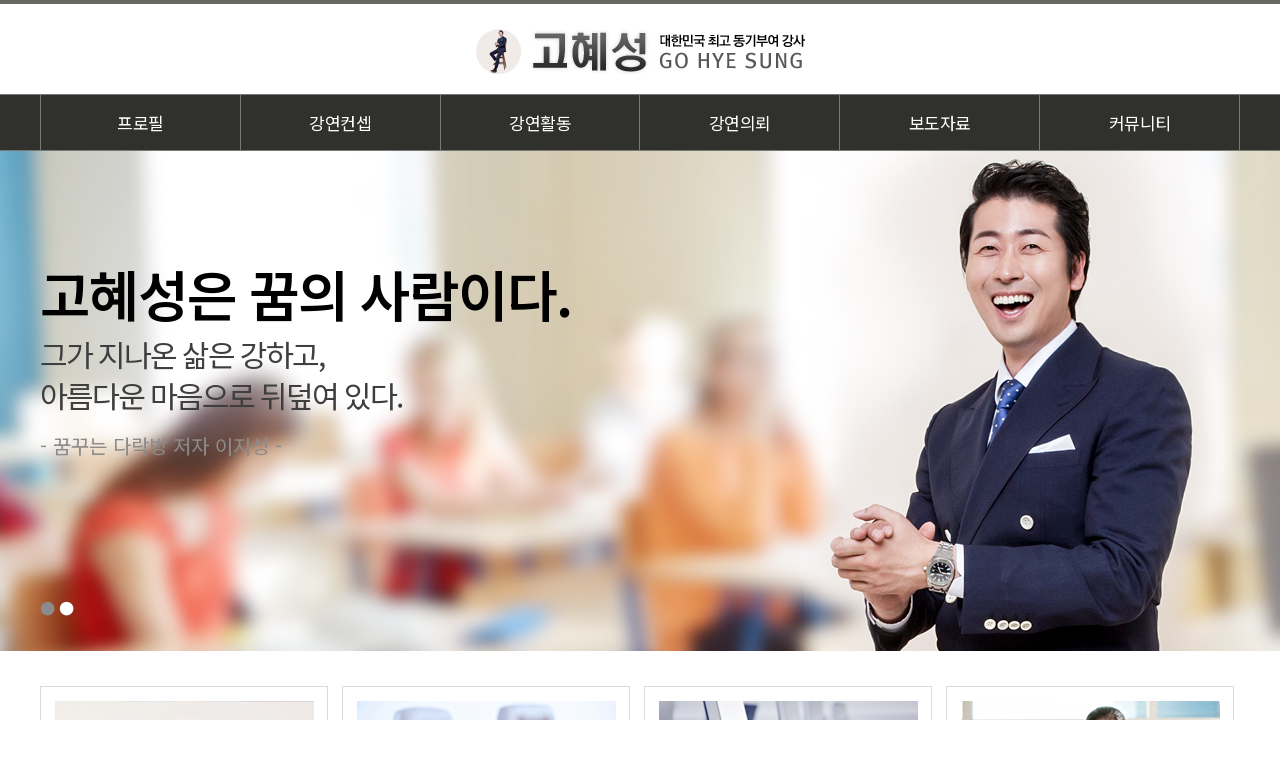

--- FILE ---
content_type: text/html; charset=utf-8
request_url: http://gohyesung.com/
body_size: 26063
content:
<!doctype html>
<html lang="ko">
<head>
<meta charset="utf-8">



<meta name="viewport" content="width=device-width, initial-scale=1, maximum-scale=1.0, user-scalable=no">
<meta http-equiv="imagetoolbar" content="no">
<meta http-equiv="X-UA-Compatible" content="IE=10,chrome=1">

<!--[if IE]>
  <meta http-equiv="X-UA-Compatible" content="IE=edge,chrome=1">
<![endif]-->
<link rel="stylesheet" href="http://gohyesung.com/theme/korea0003/include/css/common.css" type="text/css" />
<link rel="stylesheet" href="http://gohyesung.com/theme/korea0003/include/css/style.css" type="text/css" />
<link rel="stylesheet" href="http://gohyesung.com/theme/korea0003/include/css/customer.css" type="text/css" />
<script src="http://ajax.googleapis.com/ajax/libs/jquery/1.10.2/jquery.min.js"></script>
<script type="text/javascript" src="http://gohyesung.com/theme/korea0003/include/js/tinyfader.js"></script>
<title>gohyesung</title>
<link rel="stylesheet" href="http://gohyesung.com/theme/korea0003/css/default.css">
<!--[if lte IE 8]>
<script src="http://gohyesung.com/js/html5.js"></script>
<![endif]-->
<script>
// 자바스크립트에서 사용하는 전역변수 선언
var g5_url       = "http://gohyesung.com";
var g5_bbs_url   = "http://gohyesung.com/bbs";
var g5_is_member = "";
var g5_is_admin  = "";
var g5_is_mobile = "";
var g5_bo_table  = "";
var g5_sca       = "";
var g5_editor    = "";
var g5_cookie_domain = "";
</script>

<script src="http://gohyesung.com/js/jquery.menu.js"></script>
<script src="http://gohyesung.com/js/common.js"></script>
<script src="http://gohyesung.com/js/wrest.js"></script>

</head>
<body>

<!-- 상단 시작 { -->
<div id="hd">
    <h1 id="hd_h1">gohyesung</h1>

    <div id="skip_to_container"><a href="#container">본문 바로가기</a></div>

    
<!-- 팝업레이어 시작 { -->
<div id="hd_pop">
    <h2>팝업레이어 알림</h2>

<span class="sound_only">팝업레이어 알림이 없습니다.</span></div>

<script>
$(function() {
    $(".hd_pops_reject").click(function() {
        var id = $(this).attr('class').split(' ');
        var ck_name = id[1];
        var exp_time = parseInt(id[2]);
        $("#"+id[1]).css("display", "none");
        set_cookie(ck_name, 1, exp_time, g5_cookie_domain);
    });
    $('.hd_pops_close').click(function() {
        var idb = $(this).attr('class').split(' ');
        $('#'+idb[1]).css('display','none');
    });
    $("#hd").css("z-index", 1000);
});
</script>
<!-- } 팝업레이어 끝 -->
    <!--div id="hd_wrapper">
	
        <div id="tnb">
            <a href="http://gohyesung.com/bbs/login.php"><b>로그인</b></a>
                    </div>
    </div-->
	<div id="logo">
		<div id="topbanner">
			<!--div id="topbanner-bar3"><a href="/bbs/board.php?bo_table=online"><img src="http://gohyesung.com/theme/korea0003/images/quick_1.gif" alt=""></a><a href="/bbs/board.php?bo_table=notice"><img src="http://gohyesung.com/theme/korea0003/images/quick_2.gif" alt=""></a><!--a href="/bbs/content.php?co_id=company_03"><img src="http://gohyesung.com/theme/korea0003/images/quick_3.gif" alt=""></a</div-->
			<div id="topbanner-bar2"><a href="http://gohyesung.com"><img src="http://gohyesung.com/theme/korea0003/images/logo.png" alt="gohyesung"></a></div>
		</div>
    </div>
    <div class="header">
	
    <nav id="gnb">
        <ul>
                        <li>
                <a href="/bbs/content.php?co_id=profile_01" target="_self" class="gnb_1da">프로필</a>
                <div class="menu-sub"><ul>
                    <li><a href="/bbs/content.php?co_id=profile_01" target="_self" class="gnb_2da">프로필</a></li>
                </ul></div>
            </li>
                        <li>
                <a href="/bbs/content.php?co_id=concept_01" target="_self" class="gnb_1da">강연컨셉</a>
                <div class="menu-sub"><ul>
                    <li><a href="/bbs/content.php?co_id=concept_01" target="_self" class="gnb_2da">강연컨셉</a></li>
                                    <li><a href="/bbs/board.php?bo_table=concept_02" target="_self" class="gnb_2da">강연후기</a></li>
                </ul></div>
            </li>
                        <li>
                <a href="/bbs/board.php?bo_table=gallery_01" target="_self" class="gnb_1da">강연활동</a>
                <div class="menu-sub"><ul>
                    <li><a href="/bbs/board.php?bo_table=gallery_01" target="_self" class="gnb_2da">강연앨범</a></li>
                                    <li><a href="/bbs/board.php?bo_table=gallery_02" target="_self" class="gnb_2da">강연동영상</a></li>
                </ul></div>
            </li>
                        <li>
                <a href="/bbs/write.php?bo_table=online" target="_self" class="gnb_1da">강연의뢰</a>
                <div class="menu-sub"><ul>
                    <li><a href="/bbs/write.php?bo_table=online" target="_self" class="gnb_2da">강연의뢰</a></li>
                </ul></div>
            </li>
                        <li>
                <a href="/bbs/board.php?bo_table=data_01" target="_self" class="gnb_1da">보도자료</a>
                <div class="menu-sub"><ul>
                    <li><a href="/bbs/board.php?bo_table=data_01" target="_self" class="gnb_2da">보도자료</a></li>
                                    <li><a href="/bbs/board.php?bo_table=data_02" target="_self" class="gnb_2da">자료실</a></li>
                </ul></div>
            </li>
                        <li>
                <a href="/bbs/board.php?bo_table=community_01" target="_self" class="gnb_1da">커뮤니티</a>
                <div class="menu-sub"><ul>
                    <li><a href="/bbs/board.php?bo_table=community_01" target="_self" class="gnb_2da">자유게시판</a></li>
                                    <li><a href="/bbs/board.php?bo_table=community_02" target="_self" class="gnb_2da">공지사항</a></li>
                </ul></div>
            </li>
                    </ul>
    </nav>
    <script type="text/javascript">
		$("#gnb>ul>li>a").mouseover(function(){
			$("#gnb>ul>li").removeClass("on");
			$(this).parents().addClass("on");
			$("#gnb>ul>li>div").slideUp("fast");
			$("+div",this).slideDown("fast");
		});
		$("#gnb").mouseleave(function(){
			$("#gnb>ul>li").removeClass("on");
			$("#gnb>ul>li>div").slideUp("fast");
		});
	</script>
     <!-- mobile menu -->
    <nav id="gnbmobile">
    <button type="button" id="gnb_open" class="hd_opener"><img src="http://gohyesung.com/theme/korea0003/images/mobile_menu.png" alt=""/><span class="sound_only"> 열기</span></button>

        <div id="gnbm" class="hd_div">
            <ul id="gnbm_1dul">
                            <li class="gnbm_1dli">
                    <a href="/bbs/content.php?co_id=profile_01" target="_self" class="gnbm_1da">프로필</a>
                    <ul class="gnbm_2dul">
                        <li class="gnbm_2dli"><a href="/bbs/content.php?co_id=profile_01" target="_self" class="gnbm_2da"><span></span>프로필</a></li>
                    </ul>
                </li>
                            <li class="gnbm_1dli">
                    <a href="/bbs/content.php?co_id=concept_01" target="_self" class="gnbm_1da">강연컨셉</a>
                    <ul class="gnbm_2dul">
                        <li class="gnbm_2dli"><a href="/bbs/content.php?co_id=concept_01" target="_self" class="gnbm_2da"><span></span>강연컨셉</a></li>
                                            <li class="gnbm_2dli"><a href="/bbs/board.php?bo_table=concept_02" target="_self" class="gnbm_2da"><span></span>강연후기</a></li>
                    </ul>
                </li>
                            <li class="gnbm_1dli">
                    <a href="/bbs/board.php?bo_table=gallery_01" target="_self" class="gnbm_1da">강연활동</a>
                    <ul class="gnbm_2dul">
                        <li class="gnbm_2dli"><a href="/bbs/board.php?bo_table=gallery_01" target="_self" class="gnbm_2da"><span></span>강연앨범</a></li>
                                            <li class="gnbm_2dli"><a href="/bbs/board.php?bo_table=gallery_02" target="_self" class="gnbm_2da"><span></span>강연동영상</a></li>
                    </ul>
                </li>
                            <li class="gnbm_1dli">
                    <a href="/bbs/write.php?bo_table=online" target="_self" class="gnbm_1da">강연의뢰</a>
                    <ul class="gnbm_2dul">
                        <li class="gnbm_2dli"><a href="/bbs/write.php?bo_table=online" target="_self" class="gnbm_2da"><span></span>강연의뢰</a></li>
                    </ul>
                </li>
                            <li class="gnbm_1dli">
                    <a href="/bbs/board.php?bo_table=data_01" target="_self" class="gnbm_1da">보도자료</a>
                    <ul class="gnbm_2dul">
                        <li class="gnbm_2dli"><a href="/bbs/board.php?bo_table=data_01" target="_self" class="gnbm_2da"><span></span>보도자료</a></li>
                                            <li class="gnbm_2dli"><a href="/bbs/board.php?bo_table=data_02" target="_self" class="gnbm_2da"><span></span>자료실</a></li>
                    </ul>
                </li>
                            <li class="gnbm_1dli">
                    <a href="/bbs/board.php?bo_table=community_01" target="_self" class="gnbm_1da">커뮤니티</a>
                    <ul class="gnbm_2dul">
                        <li class="gnbm_2dli"><a href="/bbs/board.php?bo_table=community_01" target="_self" class="gnbm_2da"><span></span>자유게시판</a></li>
                                            <li class="gnbm_2dli"><a href="/bbs/board.php?bo_table=community_02" target="_self" class="gnbm_2da"><span></span>공지사항</a></li>
                    </ul>
                </li>
                        </ul>
            <!--button type="button" id="gnb_close" class="hd_closer"><span class="sound_only">메뉴 </span>닫기</button-->
        </div>
        </nav>
    	<script>
        $(function () {
            $(".hd_opener").on("click", function() {
                var $this = $(this);
                var $hd_layer = $this.next(".hd_div");

                if($hd_layer.is(":visible")) {
                    $hd_layer.hide();
                    $this.find("span").text("열기");
                } else {
                    var $hd_layer2 = $(".hd_div:visible");
                    $hd_layer2.prev(".hd_opener").find("span").text("열기");
                    $hd_layer2.hide();

                    $hd_layer.show();
                    $this.find("span").text("닫기");
                }
            });

            $(".hd_closer").on("click", function() {
                var idx = $(".hd_closer").index($(this));
                $(".hd_div:visible").hide();
                $(".hd_opener:eq("+idx+")").find("span").text("열기");
            });
        });
        </script>
    <!-- mobile menu -->
    </div>
</div>
<!-- } 상단 끝 -->



<!-- 콘텐츠 시작 { -->
<div id="wrapper">
    
    		
<div id="mainVisual_wrap">
<!-- visual_wrap -->
<div class="main_visual">
    
    		<div id="slideshow">
				<ul id="slides">
					<li class="main1">
						<div class="mvCon_inner">
                    	<h5>고혜성 그는 무지개원리의<br/>슈퍼모델이다.<br><span>나는 이미 고혜성씨의 팬이다.</span></h5>
						<p>- 무지개원리 저자 차동엽 -</p>
						</div>
                    </li>
					<li class="main2">
                    	<div class="mvCon_inner">
                    	<h5>고혜성은 꿈의 사람이다.<br/><br/><span>그가 지나온 삶은 강하고,<br/>아름다운 마음으로 뒤덮여 있다.</span></h5>
						<p>- 꿈꾸는 다락방 저자 이지성 -</p>
						</div>
                    </li>
				</ul>
			</div>
      
       
        	<ul id="pagination" class="pagination">
				<li onClick="slideshow.pos(0)"></li>
				<li onClick="slideshow.pos(1)"></li>
			</ul>
</div>
<script type="text/javascript">
var slideshow=new TINY.fader.fade('slideshow',{
	id:'slides',
	auto:4,
	resume:true,
	navid:'pagination',
	activeclass:'current',
	visible:true,
	position:0
});
</script>
</div>
<!-- //visual_wrap -->
</div>



<div id="mainContent">	
	<div class="inner">
		<div class="h286">
			<a href="/bbs/content.php?co_id=profile_01">
			<img src="http://gohyesung.com/theme/korea0003/images/main_01.png"  alt=""/> 
			<h4>프로필</h4>
			<p>자기계발 전문 작가 및 대한민국 최고<br/>동기부여 강사 고혜성입니다.</p>
			</a>
		</div>
		<div class="h286">
			<a href="/bbs/board.php?bo_table=gallery_01">
			<img src="http://gohyesung.com/theme/korea0003/images/main_02.png"  alt=""/> 
			<h4>강연활동</h4>
			<p>대한민국에 안되는게 어딨니? 다되지!</br>위기는 위대한 기회다!</p>
			</a>
		</div>
		<div class="h286">
			<a href="/bbs/write.php?bo_table=online">
			<img src="http://gohyesung.com/theme/korea0003/images/main_03.png"  alt=""/> 
			<h4>강연의뢰</h4>
			<p>자신감을 갖고 싶으신가요?<br/>강사 고혜성과 함께 하십시요.</p>
			</a>
		</div>
		<div class="h286">
			<img src="http://gohyesung.com/theme/korea0003/images/main_04.png"  alt=""/> 
			<h4>강연문의</h4>
			<p><span style="color:#00aaff;font-size:25px;font-weight:600;">010-8326-9888</span><br/>
			<span>heasunggo@naver.com</span>
			</p>
		</div>
	</div>
	
	<div class="inner">
		<div class="box">			 
			<h4>강연사진</h4>			
			<div class="gallery"><link rel="stylesheet" href="http://gohyesung.com/theme/korea0003/skin/latest/x-gallery/style.css">
<style>
			.x-gallery .photo img {
				border-radius: 0px;
			}
			.x-gallery .text {
				border-bottom-left-radius: 0px;
				border-bottom-right-radius: 0px;
			}
</style>
<div class='x-gallery-outer'>
<ul class="x-gallery">
	
	<li>
		<div class='photo'><a href="http://www.gohyesung.com/bbs/board.php?bo_table=gallery_01&amp;wr_id=13"><img class="img_left" src="http://gohyesung.com/data/editor/1702/thumb-65fee59858c30f5c2cd013cef879d871_1488266654_81_257x148.jpg"></a></div>
		<!--<div class='text'>
			<div class='title'><a href="http://www.gohyesung.com/bbs/board.php?bo_table=gallery_01&amp;wr_id=13">강연</a></div>
			<div class='desc'><a href="http://www.gohyesung.com/bbs/board.php?bo_table=gallery_01&amp;wr_id=13">&#038;nbsp;</a></div>
		</div>-->
	</li>
	
	<li>
		<div class='photo'><a href="http://www.gohyesung.com/bbs/board.php?bo_table=gallery_01&amp;wr_id=12"><img class="img_left" src="http://gohyesung.com/data/editor/1702/thumb-65fee59858c30f5c2cd013cef879d871_1488266605_38_257x148.jpg"></a></div>
		<!--<div class='text'>
			<div class='title'><a href="http://www.gohyesung.com/bbs/board.php?bo_table=gallery_01&amp;wr_id=12">강연</a></div>
			<div class='desc'><a href="http://www.gohyesung.com/bbs/board.php?bo_table=gallery_01&amp;wr_id=12">&#038;nbsp;</a></div>
		</div>-->
	</li>
</ul>
</div></div>
			
		</div>
		
		<div class="box">
			<h4>강연동영상</h4>
			<div class="mov">
				<div class="youtubeWrap">
					<iframe src="https://www.youtube.com/embed/LIs_onYwX-I" frameborder="0" allowfullscreen></iframe>
				</div>
			</div>
			<div class="mov">
				<div class="youtubeWrap">
					<iframe src="https://www.youtube.com/embed/gjv2DwP4ABU" frameborder="0" allowfullscreen></iframe>
				</div>
			</div>
		</div>	
	</div>
	
	<div class="banner">
		﻿
<script type="text/javascript">
var sliderwidth="100%"  //스크롤 가로 사이즈
var sliderheight="80px"  //스크롤 세로 사이즈
var slidespeed="1"  
slidebgcolor="transparent"  // 배경색을 주시려면 #99cc00 등과 같이 바꾸시면 됩니다 !

var leftarrowimage = "http://gohyesung.com/theme/korea0003/skin/latest/banner_move/img/left.png";
var rightarrowimage = "http://gohyesung.com/theme/korea0003/skin/latest/banner_move/img/right.png";

var leftrightslide=new Array()
var finalslide=''

    leftrightslide[0] = "&nbsp;&nbsp;<A HREF='' target='_blank'><img src='http://gohyesung.com/data/editor/1702/thumb-65fee59858c30f5c2cd013cef879d871_1488267419_82_200x80.png' border=0 width='200' height='80' ></A>&nbsp;&nbsp;";
    leftrightslide[1] = "&nbsp;&nbsp;<A HREF='' target='_blank'><img src='http://gohyesung.com/data/editor/1702/thumb-65fee59858c30f5c2cd013cef879d871_1488267396_82_200x80.png' border=0 width='200' height='80' ></A>&nbsp;&nbsp;";
    leftrightslide[2] = "&nbsp;&nbsp;<A HREF='' target='_blank'><img src='http://gohyesung.com/data/editor/1702/thumb-65fee59858c30f5c2cd013cef879d871_1488267378_72_200x80.png' border=0 width='200' height='80' ></A>&nbsp;&nbsp;";
    leftrightslide[3] = "&nbsp;&nbsp;<A HREF='' target='_blank'><img src='http://gohyesung.com/data/editor/1702/thumb-65fee59858c30f5c2cd013cef879d871_1488267346_63_200x80.png' border=0 width='200' height='80' ></A>&nbsp;&nbsp;";
    leftrightslide[4] = "&nbsp;&nbsp;<A HREF='' target='_blank'><img src='http://gohyesung.com/data/editor/1702/thumb-65fee59858c30f5c2cd013cef879d871_1488267328_91_200x80.png' border=0 width='200' height='80' ></A>&nbsp;&nbsp;";
    leftrightslide[5] = "&nbsp;&nbsp;<A HREF='' target='_blank'><img src='http://gohyesung.com/data/editor/1702/thumb-65fee59858c30f5c2cd013cef879d871_1488267309_26_200x80.png' border=0 width='200' height='80' ></A>&nbsp;&nbsp;";
    leftrightslide[6] = "&nbsp;&nbsp;<A HREF='' target='_blank'><img src='http://gohyesung.com/data/editor/1702/thumb-65fee59858c30f5c2cd013cef879d871_1488267290_16_200x80.png' border=0 width='200' height='80' ></A>&nbsp;&nbsp;";
    leftrightslide[7] = "&nbsp;&nbsp;<A HREF='' target='_blank'><img src='http://gohyesung.com/data/editor/1702/thumb-65fee59858c30f5c2cd013cef879d871_1488267271_78_200x80.png' border=0 width='200' height='80' ></A>&nbsp;&nbsp;";
    leftrightslide[8] = "&nbsp;&nbsp;<A HREF='' target='_blank'><img src='http://gohyesung.com/data/editor/1702/thumb-65fee59858c30f5c2cd013cef879d871_1488267254_31_200x80.png' border=0 width='200' height='80' ></A>&nbsp;&nbsp;";
    leftrightslide[9] = "&nbsp;&nbsp;<A HREF='' target='_blank'><img src='http://gohyesung.com/data/editor/1702/thumb-65fee59858c30f5c2cd013cef879d871_1488267235_49_200x80.png' border=0 width='200' height='80' ></A>&nbsp;&nbsp;";
    leftrightslide[10] = "&nbsp;&nbsp;<A HREF='' target='_blank'><img src='http://gohyesung.com/data/editor/1702/thumb-65fee59858c30f5c2cd013cef879d871_1488267218_27_200x80.png' border=0 width='200' height='80' ></A>&nbsp;&nbsp;";
    leftrightslide[11] = "&nbsp;&nbsp;<A HREF='' target='_blank'><img src='http://gohyesung.com/data/editor/1702/thumb-65fee59858c30f5c2cd013cef879d871_1488267200_67_200x80.png' border=0 width='200' height='80' ></A>&nbsp;&nbsp;";


var imagegap=""
var slideshowgap=0

var copyspeed=slidespeed
    leftrightslide='<nobr>'+leftrightslide.join(imagegap)+'</nobr>'
var iedom=document.all||document.getElementById
    if (iedom)
        document.write('<span id="temp" style="visibility:hidden;position:absolute;top:-100px;left:-9000px">'+leftrightslide+'</span>')

var actualwidth=''
var cross_slide, ns_slide
var righttime,lefttime

function fillup(){
    if (iedom){
        cross_slide=document.getElementById? document.getElementById("test2") : document.all.test2
        cross_slide2=document.getElementById? document.getElementById("test3") : document.all.test3
        cross_slide.innerHTML=cross_slide2.innerHTML=leftrightslide
        actualwidth=document.all? cross_slide.offsetWidth : document.getElementById("temp").offsetWidth
        cross_slide2.style.left=actualwidth+slideshowgap+"px"
    }
    else if (document.layers){
        ns_slide=document.ns_slidemenu.document.ns_slidemenuorange
        ns_slide2=document.ns_slidemenu.document.ns_slidemenu3
        ns_slide.document.write(leftrightslide)
        ns_slide.document.close()
        actualwidth=ns_slide.document.width
        ns_slide2.left=actualwidth+slideshowgap
        ns_slide2.document.write(leftrightslide)
        ns_slide2.document.close()
    }
    lefttime=setInterval("slideleft()",30)
}
window.onload=fillup

function slideleft(){
    if (iedom){
    if (parseInt(cross_slide.style.left)>(actualwidth*(-1)+8))
        cross_slide.style.left=parseInt(cross_slide.style.left)-copyspeed+"px"
    else
        cross_slide.style.left=parseInt(cross_slide2.style.left)+actualwidth+slideshowgap+"px"
    if (parseInt(cross_slide2.style.left)>(actualwidth*(-1)+8))
        cross_slide2.style.left=parseInt(cross_slide2.style.left)-copyspeed+"px"
    else
        cross_slide2.style.left=parseInt(cross_slide.style.left)+actualwidth+slideshowgap+"px"
    }
    else if (document.layers){
    if (ns_slide.left>(actualwidth*(-1)+8))
        ns_slide.left-=copyspeed
    else
        ns_slide.left=ns_slide2.left+actualwidth+slideshowgap
    if (ns_slide2.left>(actualwidth*(-1)+8))
        ns_slide2.left-=copyspeed
    else
        ns_slide2.left=ns_slide.left+actualwidth+slideshowgap
    }
}

function slideright(){
    if (iedom){
    if (parseInt(cross_slide.style.left)<(actualwidth+8))
        cross_slide.style.left=parseInt(cross_slide.style.left)+copyspeed+"px"
    else
        cross_slide.style.left=parseInt(cross_slide2.style.left)+actualwidth*(-1)+slideshowgap+"px"
    if (parseInt(cross_slide2.style.left)<(actualwidth+8))
        cross_slide2.style.left=parseInt(cross_slide2.style.left)+copyspeed+"px"
    else
        cross_slide2.style.left=parseInt(cross_slide.style.left)+actualwidth*(-1)+slideshowgap+"px"
    }
    else if (document.layers){
    if (ns_slide.left>(actualwidth*(-1)+8))
        ns_slide.left-=copyspeed
    else
        ns_slide.left=ns_slide2.left+actualwidth+slideshowgap
    if (ns_slide2.left>(actualwidth*(-1)+8))
        ns_slide2.left-=copyspeed
    else
        ns_slide2.left=ns_slide.left+actualwidth+slideshowgap
    }
}

function right(){
    if(lefttime){
        clearInterval(lefttime)
        clearInterval(righttime)
        righttime=setInterval("slideright()",30)  
    }
}

function left(){
    if(righttime){
        clearInterval(lefttime)
        clearInterval(righttime)
        lefttime=setInterval("slideleft()",30)  
    }
}
    document.write('<table width='+sliderwidth+' border="0" cellspacing="0" cellpadding="0">');
    document.write('<tr><td align=left valign=middle width=35><img src='+leftarrowimage+' onMouseover="left(); copyspeed=2" onMouseout="copyspeed=1" style="cursor:hand"></td>')


    if (iedom||document.layers){
        with (document){
            document.write('<td>')
    if (iedom){
        write('<div style="position:relative;width:'+sliderwidth+';height:'+sliderheight+';overflow:hidden">')
        write('<div style="position:absolute;width:'+sliderwidth+';height:'+sliderheight+';background-color:'+slidebgcolor+'" onMouseover="copyspeed=0" onMouseout="copyspeed=1">')
        write('<div id="test2" style="position:absolute;left:0px;top:0px"></div>')
        write('<div id="test3" style="position:absolute;left:-1000px;top:0px"></div>')
        write('</div></div>')
    }
    else if (document.layers){
        write('<ilayer width='+sliderwidth+' height='+sliderheight+' name="ns_slidemenu" bgColor='+slidebgcolor+'>')
        write('<layer name="ns_slidemenuorange" left=0 top=0 onMouseover="copyspeed=0" onMouseout="copyspeed=slidespeed"></layer>')
        write('<layer name="ns_slidemenu3" left=0 top=0 onMouseover="copyspeed=0" onMouseout="copyspeed=slidespeed"></layer>')
        write('</ilayer>')
    }
    document.write('</td>')
    }
}

document.write('<td width="35" align=right valign=middle><img src='+rightarrowimage+' onMouseover="right();copyspeed=2" onMouseout="copyspeed=1" style="cursor:hand"></td></tr></table>')

</script>	</div>
	
  
</div>


		</div>

<!-- } 콘텐츠 끝 -->



<!-- 하단 시작 { -->
<div id="ft_menu">
	<div class="inner">
   		<a href="/bbs/content.php?co_id=profile_01">프로필</a>
		<a href="/bbs/board.php?bo_table=gallery_01">강연활동</a> 	
		<a href="/bbs/write.php?bo_table=online">강연의뢰</a>
        <a href="http://gohyesung.com/bbs/login.php"><b>로그인</b></a>
                </div>
</div>
<div id="ft">
	<div class="inner">
    	<h1><img src="http://gohyesung.com/theme/korea0003/images/footer_logo.png"  alt=""/></h1>
    	<p>주)자신감코리아 대표이사 : 고혜성 ㅣ 사업자번호 : 219-02-58890 ㅣ 통신판매신고 : 제2011-서울 구로-1082호 ㅣ 주소 : 서울시 서초구 양재동 332-2번지 유정빌딩 4층<br/>
			대표번호 : 070-7641-8898 ㅣ 핸드폰번호 : 010-8326-9888 ㅣ 이메일 : heasunggo@naver.com ㅣ 개인정보보호관리자 : 고혜성(heasunggo@naver.com)<br/>
			Copyright © (주)자신감코리아. All rights reserved. 
		</p>
  </div>
</div>

<div id="footer_mobile"> 
<ul>
	<li><a href="tel:010-8326-9888"><img src="http://gohyesung.com/theme/korea0003/images/mobile_footer_btn01.png" alt=""/></a></li>
	<li><a href="sms:010-8326-9888?body=고혜성님 강의의뢰드립니다. 전화주세요"><img src="http://gohyesung.com/theme/korea0003/images/mobile_footer_btn02.png" alt=""/></a></li>
	<li><a href="/bbs/board.php?bo_table=online_qa"><img src="http://gohyesung.com/theme/korea0003/images/mobile_footer_btn03.png" alt=""/></a></li>
	<!--li><a href="/bbs/content.php?co_id=company_04"><img src="http://gohyesung.com/theme/korea0003/images/mobile_footer_btn04.png" alt=""/></a></li-->
</ul>
</div>


<!-- } 하단 끝 -->

<script>
$(function() {
    // 폰트 리사이즈 쿠키있으면 실행
    font_resize("container", get_cookie("ck_font_resize_rmv_class"), get_cookie("ck_font_resize_add_class"));
});
</script>



<!-- ie6,7에서 사이드뷰가 게시판 목록에서 아래 사이드뷰에 가려지는 현상 수정 -->
<!--[if lte IE 7]>
<script>
$(function() {
    var $sv_use = $(".sv_use");
    var count = $sv_use.length;

    $sv_use.each(function() {
        $(this).css("z-index", count);
        $(this).css("position", "relative");
        count = count - 1;
    });
});
</script>
<![endif]-->

</body>
</html>


--- FILE ---
content_type: text/css
request_url: http://gohyesung.com/theme/korea0003/include/css/common.css
body_size: 7105
content:
@charset "utf-8";


@import url(http://fonts.googleapis.com/earlyaccess/notosanskr.css);
@import url(http://fonts.googleapis.com/earlyaccess/nanumgothic.css);
@import url(http://fonts.googleapis.com/css?family=Roboto:400,700);
html {
	-webkit-text-size-adjust: 100%;
	-ms-text-size-adjust: 100%
}
body {
	margin: 0
}
article, footer, header, hgroup, main, menu, nav, section, summary {
	display: block
}
audio, video {
	display: inline-block;
	vertical-align: baseline
}
b, strong {
	font-weight: 700
}
img {
	border: 0
}
hr {
	height: 0;
	-webkit-box-sizing: content-box;
	-moz-box-sizing: content-box;
	box-sizing: content-box
}
button, input, optgroup, select, textarea {
	margin: 0;
	font: inherit;
	color: inherit
}
button {
	overflow: visible
}
button, select {
	text-transform: none
}
button, html input[type=button], input[type=reset], input[type=submit] {
	-webkit-appearance: button;
	cursor: pointer
}
button[disabled], html input[disabled] {
	cursor: default
}
button::-moz-focus-inner, input::-moz-focus-inner {
padding:0;
border:0
}
input {
	line-height: normal
}
input[type=checkbox], input[type=radio] {
	-webkit-box-sizing: border-box;
	-moz-box-sizing: border-box;
	box-sizing: border-box;
	padding: 0
}
input[type=number]::-webkit-inner-spin-button, input[type=number]::-webkit-outer-spin-button {
height:auto
}
textarea {
	overflow: auto
}
table {
	border-spacing: 0;
	border-collapse: collapse
}
td, th {
	padding: 0
}
* {
	-webkit-box-sizing: border-box;
	-moz-box-sizing: border-box;
	box-sizing: border-box
}
:after, :before {
	-webkit-box-sizing: border-box;
	-moz-box-sizing: border-box;
	box-sizing: border-box
}
.container {
	padding-right: 15px;
	padding-left: 15px;
	margin-right: auto;
	margin-left: auto
}
@media (min-width:479px) {
.container {
	width: 1200px
}
}
.pull_left {
	float: left;
}
.pull_right {
	float: right;
}


/*==================    Style Class    ======================*/
html {
	height: 100%;
	overflow-y:scroll;
}
html, body {
	width: 100%;
}
body {
	font-family: 'Noto Sans KR','Nanum Gothic', '나눔고딕', dotum, '돋움', sans-serif;
	margin: 0;
	font-size: 16px;		line-height: 25px;
	color: #666;
	letter-spacing:-0.5px;
}
html, body, div, h1, h2, h3, h4, h5, h6, p, dl, dt, dd, ul, ol, li, tr, form, fieldset, button, input, select, hr, textarea {
	margin: 0;
	padding: 0
}
ul, ol, li {
	list-style: none
}
h1, h2, h3 {
	font-family:'Noto Sans KR', 'Nanum Gothic', Sans-Serif;
}
h1, h2, h3, h4, h5, h6 {
	color: #333333;
}
legend, caption {
	visibility: hidden;
	overflow: hidden;
	width: 0;
	height: 0;
	font-size: 0;
	line-height: 0
}
textarea, button, img, fieldset, input, select {
	vertical-align: middle
}
input, select, textarea {
	font-size: 12px;
	border: 1px solid #e8e8e8;
	outline: none;
}
table {
	border-spacing: 0;
	border-collapse: collapse;
}
img, a img, iframe {
	border: none;
}
label {
	cursor: pointer
}
a {
	color: #666666;
	text-decoration: none
}
a:hover, a:focus {
	color: #999999;
	text-decoration: none;
}
a:active {
	color: #666666;
	text-decoration: none
}

/*==================    Common Class    ======================*/
.text_center {
	text-align: center;
}
.text_right {
	text-align: right;
}
.text_left {
	text-align: left;
}
.text_bold {
	font-weight: bold;
}
.border_none {
	border-bottom: none !important;
}
.img_fullwidth {
	width: 100%
}

.fl_L {float:left;}
.fl_R {float:right;}



/* ========== margin / width =============== */

.nomargin{margin:0}
.nopadding{padding:0}

.l22 {line-height:22px;}

.wd10{width:10%}
.wd20{width:20%}
.wd30{width:32%}
.wd40{width:40%}
.wd50{width:50%}
.wd60{width:60%}
.wd70{width:70%}
.wd80{width:80%}
.wd90{width:90%}
.wd100{width:100%}

.ma0{margin:0}
.ma5{margin:5px}
.ma10{margin:10px}
.ma15{margin:15px}
.ma20{margin:20px}
.ma25{margin:25px}
.ma30{margin:30px}
.ma35{margin:35px}
.ma40{margin:40px}
.ma45{margin:45px}
.ma50{margin:50px}
.ma55{margin:55px}
.ma60{margin:60px}
.ma70{margin:70px}
.ma80{margin:80px}
.ma90{margin:90px}
.ma100{margin:100px}

.mt0{margin-top:0}
.mt5{margin-top:5px}
.mt10{margin-top:10px}
.mt15{margin-top:15px}
.mt20{margin-top:20px}
.mt25{margin-top:25px}
.mt30{margin-top:30px}
.mt35{margin-top:35px}
.mt40{margin-top:40px}
.mt45{margin-top:45px}
.mt50{margin-top:50px}
.mt55{margin-top:55px}
.mt60{margin-top:60px}
.mt70{margin-top:70px}
.mt80{margin-top:80px}
.mt90{margin-top:90px}
.mt100{margin-top:100px}

.mr0{margin-right:0}
.mr5{margin-right:5px}
.mr10{margin-right:10px}
.mr15{margin-right:15px}
.mr20{margin-right:20px}
.mr25{margin-right:25px}
.mr30{margin-right:30px}
.mr35{margin-right:35px}
.mr40{margin-right:40px}
.mr45{margin-right:45px}
.mr50{margin-right:50px}

.mb0{margin-bottom:0}
.mb5{margin-bottom:5px}
.mb10{margin-bottom:10px}
.mb15{margin-bottom:15px}
.mb20{margin-bottom:20px}
.mb25{margin-bottom:25px}
.mb30{margin-bottom:30px}
.mb35{margin-bottom:35px}
.mb40{margin-bottom:40px}
.mb45{margin-bottom:45px}
.mb50{margin-bottom:50px}

.ml0{margin-left:0}
.ml5{margin-left:5px}
.ml10{margin-left:10px}
.ml15{margin-left:15px}
.ml20{margin-left:20px}
.ml25{margin-left:25px}
.ml30{margin-left:30px}
.ml35{margin-left:35px}
.ml40{margin-left:40px}
.ml45{margin-left:45px}
.ml50{margin-left:50px}

.pa0{padding:0}
.pa10{padding:10px}
.pa15{padding:15px}
.pa20{padding:20px}
.pa25{padding:25px}
.pa30{padding:30px}
.pa35{padding:35px}
.pa40{padding:40px}
.pa45{padding:45px}
.pa50{padding:50px}
.pa55{padding:55px}
.pa60{padding:60px}
.pa70{padding:70px}
.pa80{padding:80px}
.pa90{padding:90px}
.pa100{padding:100px}

.pt0{padding-top:0}
.pt5{padding-top:5px}
.pt10{padding-top:10px}
.pt15{padding-top:15px}
.pt20{padding-top:20px}
.pt25{padding-top:25px}
.pt30{padding-top:30px}
.pt35{padding-top:35px}
.pt40{padding-top:40px}
.pt45{padding-top:45px}
.pt50{padding-top:50px}

.pr0{padding-right:0}
.pr5{padding-right:5px}
.pr10{padding-right:10px}
.pr15{padding-right:15px}
.pr20{padding-right:20px}
.pr25{padding-right:25px}
.pr30{padding-right:30px}
.pr35{padding-right:35px}
.pr40{padding-right:40px}
.pr45{padding-right:45px}
.pr50{padding-right:50px}

.pb0{padding-bottom:0}
.pb5{padding-bottom:5px}
.pb10{padding-bottom:10px}
.pb15{padding-bottom:15px}
.pb20{padding-bottom:20px}
.pb25{padding-bottom:25px}
.pb30{padding-bottom:30px}
.pb35{padding-bottom:35px}
.pb40{padding-bottom:40px}
.pb45{padding-bottom:45px}
.pb50{padding-bottom:50px}

.pl0{padding-left:0}
.pl5{padding-left:5px}
.pl10{padding-left:10px}
.pl15{padding-left:15px}
.pl20{padding-left:20px}
.pl25{padding-left:25px}
.pl30{padding-left:30px}
.pl35{padding-left:35px}
.pl40{padding-left:40px}
.pl45{padding-left:45px}
.pl50{padding-left:50px}

.h10{height:10px;}
.h15{height:15px;}
.h20{height:20px;}
.h25{height:25px;}
.h30{height:30px;}
.h35{height:35px;}
.h40{height:40px;}
.h45{height:45px;}
.h50{height:50px;}
.h55{height:55px;}


@media (max-width: 992px) {

}
@media (min-width: 480px) and (max-width: 767px) {
.fl_L {float:none;width:100%;}
.fl_R {float:none;width:100%;}
.wd30 {float:none;width:100%;}
}
@media (max-width: 479px) {
.fl_L {float:none;width:100%;}
.fl_R {float:none;width:100%;}
.wd30 {float:none;width:100%;}
}

--- FILE ---
content_type: text/css
request_url: http://gohyesung.com/theme/korea0003/include/css/style.css
body_size: 20187
content:
#logo {clear:both;width:1200px;margin:0 auto 20px;padding: 0;position: relative;z-index: 1010;}
#logo:before{display: inline-block; content:' '; vertical-align:bottom;}

/*동영상게이아웃*/
.youtubeWrap {
  position: relative;
  width: 100%;
  padding-bottom: 56.25%;
}
.youtubeWrap iframe {
  position: absolute;  
  top: 0; 
  left: 0;
  width: 100%;
  height: 100%;
}

/* 팝업레이어 */
#hd_pop {z-index:1000;position:relative;margin:0 auto;width:1200px;height:0}
#hd_pop h2 {position:absolute;font-size:0;line-height:0;overflow:hidden}
.hd_pops {position:absolute;border:1px solid #e9e9e9;background:#fff}
.hd_pops_con {}
.hd_pops_footer {padding:10px 0;background:#000;color:#fff;text-align:right}
.hd_pops_footer button {margin-right:5px;padding:5px 10px;border:0;background:#393939;color:#fff}

/* 상단 레이아웃 */
#hd {z-index: 10 !important;position:relative;background:#fff;border-top:4px solid #696863;}
.hd_zindex {z-index:10 !important}
#hd_h1 {position:absolute;font-size:0;line-height:0;overflow:hidden}
#hd_wrapper {position:relative;margin:0 auto; width:100%;height:30px;zoom:1;background:#b6b6b6;}
#hd_wrapper:after {display: block; visibility:hidden; clear:both; content:"";}
.header {clear:both;width:100%;margin:0 auto;position:relative;}

/* 상단 회원가입 등 링크 */
#tnb {margin:0;list-style:none;zoom:1;width:1200px;margin:0 auto;text-align:right;}
#tnb:after {display:block;visibility:hidden;clear:both;content:""}
#tnb a {display:inline-block;padding: 0 20px;color: #888;font-size: 11px;line-height:30px;background:#9e9e9e;border-left:1px solid #b6b6b6;color:#fff;}
#tnb a:focus, #tnb a:hover, #tnb a:active {text-decoration:none}/
* 상단 로고옆 배너들 */
#topbanner {width:100%;margin:0 auto;text-align: center;}
#topbanner-bar1 {float:left;}
#topbanner-bar3 {position:absolute;right:0;top:20px;}
#topbanner-bar2 {margin: 0 auto;text-align:center;}

/* 중간 레이아웃 */
#wrapper {clear:both;z-index:5;margin: 0 auto 0;width:100%;  zoom:1;}
#wrapper:after {display:block;visibility:hidden;clear:both;content:""}
.inner {clear:both;width:1200px;margin:0 auto;position:relative;}

/* 하단 레이아웃 */
#ft_menu {clear:both;background:#354150;width:100%;border-top:1px solid #404f61;border-bottom:1px solid #404f61;}
#ft_menu a {display:inline-block;padding:8px 30px;border-right:1px solid #404f61;font-size:12px;color:#939daa;}
#ft_menu a:first-child {border-left:1px solid #404f61;}
#ft {clear:both;background:#404f61;padding:30px 0 50px;font-size:12px;color:#939daa;}
#ft:after {display:block;visibility:hidden;clear:both;content:""}
#ft h1 {float:left;margin:2px 30px 0 0;}
#ft p {float:left;line-height:18px}

/* main menu */
#gnbmobile {display:none;}
#gnb {position:relative; text-align:center;border-top:1px solid #787878;border-bottom:1px solid #787878;background-color:#30312d;}
#gnb ul {overflow:hidden; width:1200px; margin:0 auto; padding:0;border-left:1px solid #787878;}
#gnb ul li {float:left; width:16.66666%; margin:0; padding:0; text-align:center; list-style:none;border-right:1px solid #787878;}
#gnb ul li a {display:block; padding:15px; color:#fff;font-size:17px;}
#gnb ul li.on a,
#gnb ul li a:hover {background-color:#063086; color:#fff;}
#gnb ul li div {display:none; position:absolute; left:0; top:46px; width:100%; padding:10px 0; border-top:1px solid #cdcdcd;border-bottom:1px solid #cdcdcd; background-color:#f8f8f8;}
#gnb ul li div ul {width:1200px;margin:0 auto; padding:0;border:none;}
#gnb ul li div ul li {float:left; width:auto;border:none;}
#gnb ul li div ul li a {font-size:95%; padding:3px 10px; color:#999;}
#gnb ul li.on div ul li a {background:none; color:#999;}
#gnb ul li div ul li a:hover {background:none; color:#333;}

#gnb ul li:nth-child(1) div ul {padding-left:70px;}
#gnb ul li:nth-child(2) div ul {padding-left:230px;}
#gnb ul li:nth-child(3) div ul {padding-left:420px;}
#gnb ul li:nth-child(4) div ul {padding-left:665px;}
#gnb ul li:nth-child(5) div ul {padding-left:840px;}
#gnb ul li:nth-child(6) div ul {padding-left:1030px;}
#footer_mobile {display:none;}


/*mobile menu */
#gnb_open {position:absolute;top:-60px;right:20px;padding:0 10px;height:3em;border:1px solid #dddddd;background:#fff;color:#000;font-size:1em;letter-spacing:-0.1em;border-radius:5px;z-index:99999999999999999999}
#gnbm {display:none;background:#fff;padding:20px 0 0 0;}
#gnbm a {display:block;color:#efefef}
.gnbm_1da {padding:10px;border-top:1px solid #191919}
.gnbm_2dul {background:#383838}
.gnbm_1dli {background:#282828;}
.gnbm_2da {padding:10px;border-top:1px solid #282828}
.gnbm_2da span:before {display:inline-block;margin:0 10px 0 0;color:#666;content:'▶'}
#gnbm_close {display:block;margin:0;padding:10px 0;width:100%;border:0;background:#000;color:#fff}	
#gnbm button {border:none;}#mobile_index{display:none;}#mobile_index {clear:both;text-align:center;}#mobile_index img {width:100%;}

/* index */
#mainVisual_wrap {clear:both;width:100%; position:relative; height:500px; margin:0 auto;}
.main_visual {clear:both;position:relative;top:0px;width:100%;margin:0 auto;padding:0;height:500px;z-index:1;}
#slideshow {clear:both; width:100%; height:500px;position:absolute;top:0px;z-index:1;left:0;}
#slides {position:relative; width:100%; height:100%;margin:auto;}
#slides li {width:100%; height:500px;}

.sliderbutton {position:absolute;left:0;top:200px;z-index:9999999999;cursor:pointer;}
.sliderbutton1 {position:absolute;right:0;top:200px;z-index:9999999999999999999;cursor:pointer;}

#slides li.main1 {background:url('../../images/01_bg.jpg') no-repeat top center; background-size:cover}
#slides li.main2 {background:url('../../images/02_bg.jpg') no-repeat top center; background-size:cover}

#slides .mvCon_inner {position:relative;width:1200px;margin:0 auto;padding:130px 0 0;}

#slides .mvCon_inner  h5 {font-size:55px;color:#000;font-weight:600;margin:0;letter-spacing:-2px;}
#slides .mvCon_inner  h5 span {font-size:30px;color:#3f3f3f;font-weight:400;line-height:35px;}
#slides .mvCon_inner > p {font-size:20px;font-weight:400;color:#8b8b8b;margin:20px 0 0 0;line-height:25px;letter-spacing:0px;}

#slides .main1 .mvCon_inner h5 {font-size:55px;color:#fff;font-weight:600;margin:0;letter-spacing:-2px;line-height:60px;}
#slides .main1 .mvCon_inner h5 span {font-size:30px;color:#eee;font-weight:400;}
#slides .main1 .mvCon_inner p {font-size:20px;font-weight:400;color:#ccc;margin:20px 0 0 0;line-height:25px;letter-spacing:0px;}


#slides .mvCon_inner  a {display:inline-block;padding:10px 30px;border:3px solid #fff;border-radius:4px;margin:20px 0 0 0;color:#fff;font-family:tahoma;letter-spacing:0px;text-shadow:1px 1px 5px #626262;}

.pagination {position:relative;list-style:none; height:16px; margin:0px auto 0;z-index:1000;width:1200px;padding:450px 0 0 0;}
.pagination li {float:left; cursor:pointer; width:16px;height:16px;font-size:0;background:url('../../images/main_paging.png') no-repeat;margin:0 3px 0 0;}
.pagination li:hover {background:url('../../images/main_paging_over.png') no-repeat;}
li.current {background:url('../../images/main_paging_over.png') no-repeat;}

.mainContent01 {clear:both;width:1200px;margin:20px auto 20px;}
.mainContent01:after {display: block; visibility:hidden; clear:both; content:"";}
.mainContent01 div {float:left;width:25%;min-height:340px;border:1px solid #dddddd;}
.mainContent01 div h3 {font-size:20px;color:#fff;padding:20px 30px;font-weight:normal;}.mainContent01 div h3 a {color:#fff;}.mainContent01 div h3 a:hover {color:#fff;}
.mainContent01 div strong {font-size:18px;color:#000;padding:20px 30px;display:block;}
.mainContent01 div p {padding:0px 30px;display:block;}
.mainContent01 div.d01 {background:url(../../images/bg01.png) no-repeat right bottom;border-right:none;}
.mainContent01 div.d01 h3 {background:#fe6862;}
.mainContent01 div.d02 {background:url(../../images/bg02.png) no-repeat right bottom;border-right:none;}
.mainContent01 div.d02 h3 {background:#3fcca9;}
.mainContent01 div.d03 {background:url(../../images/bg03.png) no-repeat right bottom;border-right:none;}
.mainContent01 div.d03 h3 {background:#54b2e8;}
.mainContent01 div.d04 {background:url(../../images/bg04.png) no-repeat right bottom;}
.mainContent01 div.d04 h3 {background:#fe972e;}

.mainContent03 {width:1200px;margin:0 auto 20px;border:1px solid #dddddd;border-top:none;padding:30px 0px 30px 40px;}
.mainContent03:after {display:block;visibility:hidden;clear:both;content:""}
.mainContent03 h3 {margin-bottom:20px;font-size:18px;color:#181818;}

#mainContent {width:100%;clear:both;padding:20px 0;}
#mainContent:after {display:block;visibility:hidden;clear:both;content:""}
#mainContent .inner {clear:both;width:1214px;margin:0 auto;padding:15px 0 0px 0;}
#mainContent .inner .h286 {float:left;margin:0 7px 20px 7px;border:1px solid #dadada;border-bottom:3px solid #dadada;background:#ffffff;width:288px;height:300px;position:relative;padding:14px;text-align:center;}
#mainContent .inner .h286:hover {border-color:#063086;}

#mainContent .inner .box {float:left;margin:0 7px 20px 7px;border:1px solid #dadada;border-bottom:3px solid #dadada;background:#fff;width:48.5%;position:relative;padding:0 14px 14px;text-align:left;}
#mainContent .inner .box .gallery {width:100%;}
#mainContent .inner .box .mov {float:left; width:257px;margin:10px 10px 0;border:none;}

#mainContent .inner div h4 {color:#222222;font-size:20px;margin-top:10px;}
#mainContent .inner div h3 {color:#222222;font-size:20px;margin-bottom:10px;}
#mainContent .inner div  p {font-size:14px;line-height:19px;margin-top:10px;color:#666666;}

#mainContent .banner {clear:both;width:1200px;margin:0 auto;}
#mainContent2 {text-align:center;padding:10px 0;}

/*sub*/
#subContent {clear:both;width:1200px;margin:0px auto 30px;}
#subContent:after {display:block;visibility:hidden;clear:both;content:""}
.sub-visual01 {clear:both;margin:0;height:250px;background:url(../../images/sub_visual.png) no-repeat center center;width:100%;}

.page-title {margin:0 auto;width:1000px;}
.page-title h2 {color:#313131;font-size:40px;padding:60px 0 0 0;line-height:38px;}
.page-title p {color:#313131;font-size:20px;font-weight:400;padding-top:10px; }
.page-title h2 span {color:#5e5e5e;font-size:15px;}
/*
.page-title h2 {color:#fff;font-size:18px;padding:80px 0 0 0;text-shadow:1px 1px 5px #626262;line-height:120%;}
.page-title span {color:#00005c;font-size:40px;line-height:150%;text-shadow:1px 1px 5px #fff;}.page-title span.cr {color:#fa0000;}.page-title span.cw {color:#ffffff;text-shadow:1px 1px 5px #626262;}
*/

.lnbWrap {width:210px;float:left;margin:0px 0 0px 0px;}
.lnbWrap:after {display: block; visibility:hidden; clear:both; content:"";}
.lnbWrap h2 {background:#295dac;text-align:center;padding:30px 0;color:#fff;font-size:20px;margin:10px 0;}
.lnbWrap p {margin:15px 0 0 0;}
div#menu:after {display: block; visibility:hidden; clear:both; content:"";}
div#menu, div#menu div {margin:0 auto;padding:0;text-align:left;}
div#menu a {display: block;text-decoration: none;padding:10px 20px;font-size:16px;border-bottom:1px solid #d6d6d6;color:#444444;}
div#menu a.on {color: #063086;}
div#menu a.on:hover {color: #063086;}


.contents {width:930px;float:right;margin:0 0px;min-height:500px;}

.contents .tit-sec {position:relative;width:100%;margin:0px auto 10px;height:80px;}
.contents .tit-sec h3 {font-size:28px;font-weight:600;color:#3c3c3c;letter-spacing:-2px;padding:30px 0 0 0;}
.contents .tit-sec div.nav {position:absolute;top:35px;right:0;line-height:25px;font-size:12px;}
.contents .tit-sec div.nav span {color:#000;}



.bigf {display:block;font-size:30px;font-family:tahoma;color:#000;}
.bigs {font-size:14px;line-height:22px;}
.bigs strong {font-size:18px;color:#000;display:block;margin:0 0 20px 0;}

.txt_01 {width:100%;margin:0 0 50px;clear:both;}
.txt_01 h2 {color:#063086; font-weight:400;font-size:30px;line-height:36px; margin-bottom:20px; }
.txt_01 h2 span {color:#000;font-weight:300;}
.txt_01 h3 {color:#000;font-size:20px;font-weight:500;padding:10px 20px;border:1px solid #eee; background:#f8f8f8;margin:20px 0;background-image:url('../../images/icon_t.png')no-repeat left;}
.txt_01 h4 {color:#fff;font-size:18px;font-weight:400; margin:20px 0; padding:5px 10px;background:#295dac;}
.txt_01 p {padding-left:50px;}
.txt_01 ul li {list-style-type:circle;margin:0 0 0 80px;}
.txt_01 .box {float:left;width:22.5%;text-align:center;margin:0 10px;}


.txt_01 .con_01 {float:left;width:30%;padding-right:40px;}
.txt_01 .con_02 {float:left;width:70%;}

.txt_01 .con_03 {float:left;width:50%;}


.scroo {margin:0 auto;width:100%;}
table.tableB {clear:both;width:100%;display: table;border-collapse:collapse;border-spacing: 0;background:#fff;border:1px solid #ddd !important;border-top:2px solid #000 !important;font-size:13px;}
table.tableB thead th {padding:5px 5px;vertical-align:middle;color:#fff;font-weight:400;text-align:center;background:#464646;border-left:1px solid #fff;}
table.tableB thead th:first-child {border:none;}
table.tableB thead td {border:1px solid #ddd;}
table.tableB tbody th {padding:5px 5px;vertical-align:middle;color:#444444;font-weight:400;text-align:center;}
table.tableB tbody tr {border-bottom:1px solid #ddd;margin:10px 0;}
table.tableB tbody tr:hover {background:#fafafa;}
table.tableB tbody th {border:1px solid #ddd;color:#000;background:#fafafa; }
table.tableB tbody td {padding:5px 5px;vertical-align:middle;color:#666;font-weight:400;text-align:center;border:1px solid #ddd;}



.business_01 h3 {font-size:2em;margin-bottom:20px;color:#30579d;}
.history {clear:both;}
.history dt {clear:both;display:block;float:left;width:100px;font-size:20px;color:#30579d;padding:10px 0;}
.history dd {display:block;margin:0 0 0 100px;padding:10px 0;}
.history dd strong {display:inline-block;width:80px;color:#000;}

.f16 {font-size:16px;margin:20px 0;display:block;color:#000;}

.fl_le {width:44%;float:left;}
.fl_le1 {width:55%;float:right;}

@media (min-width: 1240px) {
	
}

@media (min-width: 992px) and (max-width: 1199px) {

}

@media (max-width: 991px) {
#logo {width:90%;margin:0px;padding:0 0 0 0;}

#topbanner-bar1{display:none;} 
#topbanner-bar3{display:none;} 
#hd {height:85px;}
#hd_pop {width:100%;}
#hd {width:100%;}
#hd_wrapper {display:none;}
.header {width:100%;}
#tnb{display:none;}
#ft_menu {display:none;}
.inner {clear:both;width:90%;margin:0 auto;position:relative;}

#gnb {display:none;}
#gnbmobile {display:block;}#footer_mobile {display:none;}
#mobile_index{display:none;}
#mainContent .inner {width:920px;}
#mainContent .inner div {width:288px;}

.sub-visual01 {height:150px;}
.page-title {width:100%;}
.page-title h2 {font-size:20px;padding:50px 0 0 0;}

.lnbWrap {display:none;}



.fl_le {width:90%;float:none;margin:20 auto;}
.fl_le1 {width:90%;float:none;margin:20 auto;}
#mainVisual_wrap {height:380px; }
.main_visual {height:380px;}
#slideshow {height:380px;}
#slides li {width:100%; height:380px;background-size:cover !important;}
#slides .mvCon_inner {position:relative;width:90%;margin:0 auto;padding-top:70px;}

.pagination {width:90%;padding:350px 0 0 0;}


#mainContent .banner {width:100%;}
#mainContent .inner .box {width:892px;}
#mainContent .inner .box .mov {margin:10px 50px 0 10px;}

.mainContent01 {width:90%;margin:20 auto;}
.mainContent01 div {float:none;width:100%;}
.mainContent01 div.d01 {border-right:1px solid #ddd;}
.mainContent01 div.d02 {border-right:1px solid #ddd;}
.mainContent01 div.d03 {border-right:1px solid #ddd;}
.mainContent03 {width:100%;padding:10px;border:none;}

#subContent {width:90%;margin:0 auto;}
.contents {width:100%}


}



@media (min-width: 480px) and (max-width: 767px) {
#topbanner-bar1{display:none;}
 #topbanner-bar3{display:none;} 
#hd {height:85px;}
#hd_pop {width:100%;}
#hd {width:100%;}
#hd_wrapper {display:none;}
.header {width:100%;}
#tnb{display:none;}
#ft_menu {display:none;}
.inner {clear:both;width:90%;margin:0 auto;position:relative;}

#gnb {display:none;}
#gnbmobile {display:block;}
#footer_mobile {display:block;position:fixed;left:0;width:100%;background:url(../../images/mobile_footer_bg.png) repeat-x top left;z-index:999999999999999999999999999999}
#footer_mobile:after {display: block; visibility:hidden; clear:both; content:"";}
#footer_mobile ul {width:240px;margin:0 auto;}
#footer_mobile li {float:left;width:80px;}
#footer_mobile li img {width:100%;}
#mobile_index{display:block;width:90%;margin:0 auto;}

.sub-visual01 {height:150px;}
.page-title {width:100%;}
.page-title h2 {font-size:20px;padding:50px 0 0 0;}

.lnbWrap {display:none;}

.fl_le {width:90%;float:none;margin:20 auto;}
.fl_le1 {width:90%;float:none;margin:20 auto;}

#mainVisual_wrap {height:380px; }
.main_visual {height:380px;}
#slideshow {height:380px;}
#slides li {width:100%; height:380px;background-size:cover !important;}

#slides .mvCon_inner {position:relative;width:90%;margin:0 auto;padding-top:60px;}
#slides .main1 .mvCon_inner  h5 {font-size:40px;line-height:42px;}
#slides .mvCon_inner  h5 {font-size:40px;}

.pagination {width:90%;padding:350px 0 0 0;}

.mainContent01 {width:90%;margin:20 auto;}
.mainContent01 div {float:none;width:100%;}
.mainContent01 div.d01 {border-right:1px solid #ddd;}
.mainContent01 div.d02 {border-right:1px solid #ddd;}
.mainContent01 div.d03 {border-right:1px solid #ddd;}
.mainContent03 {width:100%;padding:10px;border:none;}
#mainContent .inner {width:610px;}
#mainContent .inner div {width:288px;}

#mainContent .inner .box {width:590px;}
#mainContent .inner .box .mov {width:250px;}


#subContent {width:90%;margin:0 auto;}
.history dt {display:block;float:none;}
.history dd {display:block;margin:0 0 0 0px;padding:10px 0;}

.company_01 .con_01 {float:none;width:100%;}
.company_01 .con_02 {float:none;width:100%;padding-left:50px;}
}




@media (max-width: 479px) {
	
	
	#topbanner-bar1{display:none;} #topbanner-bar3{display:none;} 
#hd {height:85px;}
#hd_pop {width:100%;}
#hd {width:100%;}
#hd_wrapper {display:none;}
.header {width:100%;}
#tnb{display:none;}
#ft_menu {display:none;}
.inner {clear:both;width:90%;margin:0 auto;position:relative;}

#gnb {display:none;}
#gnbmobile {display:block;}
#footer_mobile {display:block;position:fixed;left:0;width:100%;background:url(../../images/mobile_footer_bg.png) repeat-x top left;z-index:999999999999999999999999999999}
#footer_mobile:after {display: block; visibility:hidden; clear:both; content:"";}
#footer_mobile ul {width:240px;margin:0 auto;}
#footer_mobile li {float:left;width:80px;}
#footer_mobile li img {width:100%;}
#mobile_index{display:block;width:90%;margin:0 auto;}

.sub-visual01 {height:150px;}
.page-title {width:100%;}
.page-title h2 {font-size:20px;padding:50px 0 0 0;}

.lnbWrap {display:none;}

.mainNotice h4 {float:none;}

.fl_le {width:90%;float:none;margin:20 auto;}
.fl_le1 {width:90%;float:none;margin:20 auto;}


#mainVisual_wrap {height:250px; }
.main_visual {height:250px;}  
#slideshow {height:250px;}

#slides li {width:100%; height:250px;background-size:cover !important;}

#slides .mvCon_inner {position:relative;width:90%;margin:0 auto;padding-top:30px;}
#slides .main1 .mvCon_inner  h5 {font-size:25px;line-height:28px;}
#slides .main1 .mvCon_inner  h5 span {font-size:15px;}
#slides .main1 .mvCon_inner  p {font-size:11px;}
#slides .mvCon_inner  h5 {font-size:25px;}
#slides .mvCon_inner  h5 span {font-size:15px;line-height:17px;}
#slides .mvCon_inner  p {font-size:11px;}

.pagination {width:90%;padding:230px 0 0 0;}

.mainContent01 {width:90%;margin:20 auto;}
.mainContent01 div {float:none;width:100%;}
.mainContent01 div.d01 {border-right:1px solid #ddd;}
.mainContent01 div.d02 {border-right:1px solid #ddd;}
.mainContent01 div.d03 {border-right:1px solid #ddd;}
.mainContent03 {width:100%;padding:10px;border:none;}
#mainContent .inner {width:302px;}
#mainContent .inner div {width:288px;}

#mainContent .inner .box {width:288px;}
#mainContent .inner .box .mov {float:none;width:95%;margin:10px 0;}



#subContent {width:90%;margin:0 auto;}
.history dt {display:block;float:none;}
.history dd {display:block;margin:0 0 0 0px;padding:10px 0;}
.contents .tit-sec div.nav {display:none;}

.company_01 .con_01 {float:none;width:100%;}
.company_01 .con_02 {float:none;width:100%;padding-left:50px;}
}

--- FILE ---
content_type: text/css
request_url: http://gohyesung.com/theme/korea0003/css/default.css
body_size: 13328
content:
@charset "utf-8";
/* SIR 지운아빠 */

/* 초기화 */
html {overflow-y:scroll;overflow-x:hidden}
fieldset {border:none;}



/* 중간 레이아웃 */


#aside {float:right;margin:0 0 0 -1px;width:210px;border-left:1px solid #dde4e9;background:#fff}

#container {z-index:4;position:relative;float:left;padding:15px 16px 15px 15px;width:728px;min-height:500px;height:auto !important;height:500px;border-right:1px solid #dde4e9;background:#fff;font-size:1em;zoom:1}
#container:after {display:block;visibility:hidden;clear:both;content:""}
#container_title {margin-bottom:20px;font-size:1.2em;font-weight:bold}


/* 게시물 선택복사 선택이동 */
#copymove {}
.copymove_current {float:right;color:#ff3061}
.copymove_currentbg {background:#f4f4f4}

/* 화면낭독기 사용자용 */
#hd_login_msg {position:absolute;top:0;left:0;font-size:0;line-height:0;overflow:hidden}
.msg_sound_only, .sound_only {display:inline-block !important;position:absolute;top:0;left:0;margin:0 !important;padding:0 !important;font-size:0;line-height:0;border:0 !important;overflow:hidden !important}
/* 본문 바로가기 */
#skip_to_container a {z-index:100000;position:absolute;top:0;left:0;width:1px;height:1px;font-size:0;line-height:0;overflow:hidden}
#skip_to_container a:focus, #skip_to_container a:active {width:100%;height:75px;background:#21272e;color:#fff;font-size:2em;font-weight:bold;text-align:center;text-decoration:none;line-height:3.3em}

/* ie6 이미지 너비 지정 */
.img_fix {width:100%;height:auto}

/* 캡챠 자동등록(입력)방지 기본 -pc */
#captcha {display:inline-block;position:relative}
#captcha legend {position:absolute;margin:0;padding:0;font-size:0;line-height:0;text-indent:-9999em;overflow:hidden;}
#captcha #captcha_img {width:160px;height:60px;border:1px solid #e9e9e9;vertical-align:top;padding:0;margin:0}
#captcha #captcha_mp3 {position:absolute;top:0;left:161px;;margin:0;padding:0;width:31px;height:31px;border:0;background:transparent;vertical-align:middle;overflow:hidden;cursor:pointer}
#captcha #captcha_mp3 span {position:absolute;top:0;left:0;width:31px;height:31px;background:url('../../../img/captcha.png') no-repeat;}
#captcha #captcha_reload {position:absolute;top:31px;left:161px;margin:0;padding:0;width:31px;height:31px;border:0;background:transparent;vertical-align:middle;overflow:hidden;cursor:pointer;background:url('../../../img/captcha.png') no-repeat  0 -30px;border-top:1px solid #ccc;text-indent:-999px}
#captcha #captcha_key {margin:0 0 0 33px;padding:0 5px;width:70px;height:60px;border:1px solid #b8c9c2;background:#f7f7f7;font-size:1.333em;font-weight:bold;text-align:center;line-height:2.8em;vertical-align:top}
#captcha #captcha_info {display:block;margin:5px 0 0;font-size:0.95em;letter-spacing:-0.1em}

/* 캡챠 자동등록(입력)방지 기본 - mobile */
#captcha.m_captcha audio {display:block;margin:0 0 5px;width:187px}
#captcha.m_captcha #captcha_img {width:160px;height:60px;border:1px solid #e9e9e9;margin-bottom:3px;margin-top:5px;display:block;}
#captcha.m_captcha #captcha_reload {position:static;margin:0;padding:0;width:31px;height:31px;border:0;background:transparent;vertical-align:middle;overflow:hidden;cursor:pointer;background:url('../../../img/captcha.png') no-repeat  0 -30px;text-indent:-999px}
#captcha.m_captcha #captcha_reload span{display:none;}
#captcha.m_captcha #captcha_key {margin:0;padding:0 5px;width:115px;height:29px;border:1px solid #b8c9c2;background:#f7f7f7;font-size:1.333em;font-weight:bold;text-align:center;line-height:29px;margin-left:3px}
#captcha.m_captcha #captcha_info {display:block;margin:5px 0 0;font-size:0.95em;letter-spacing:-0.1em}
#captcha.m_captcha #captcha_mp3 {width:31px;height:31px;background:url('../../../img/captcha.png') no-repeat; vertical-align:top;overflow:hidden;cursor:pointer;text-indent:-9999px;border:none}

/* ckeditor 단축키 */
.cke_sc {margin:0 0 5px;text-align:right}
.btn_cke_sc{display:inline-block;padding:0 10px;height:23px;border:1px solid #ccc;background:#fafafa;color:#000;text-decoration:none;line-height:1.9em;vertical-align:middle;cursor:pointer}
.cke_sc_def {margin:0 0 5px;padding:10px;border:1px solid #ccc;background:#f7f7f7;text-align:center}
.cke_sc_def dl{margin:0 0 5px;text-align:left;zoom:1}
.cke_sc_def dl:after {display:block;visibility:hidden;clear:both;content:""}
.cke_sc_def dt, .cke_sc_def dd {float:left;margin:0;padding:5px 0;border-bottom:1px solid #e9e9e9}
.cke_sc_def dt {width:20%;font-weight:bold}
.cke_sc_def dd {width:30%}

/* 버튼 */
a.btn01 {display:inline-block;padding:7px;border:1px solid #ccc;background:#fafafa;color:#000;text-decoration:none;vertical-align:middle}
a.btn01:focus, a.btn01:hover {text-decoration:none}
button.btn01 {display:inline-block;margin:0;padding:7px;border:1px solid #ccc;background:#fafafa;color:#000;text-decoration:none}
a.btn02 {display:inline-block;padding:7px;border:1px solid #3b3c3f;background:#4b545e;color:#fff;text-decoration:none;vertical-align:middle}
a.btn02:focus, .btn02:hover {text-decoration:none}
button.btn02 {display:inline-block;margin:0;padding:7px;border:1px solid #3b3c3f;background:#4b545e;color:#fff;text-decoration:none}

.btn_confirm {text-align:center} /* 서식단계 진행 */

.btn_submit {padding:8px;border:0;background:#ff3061;color:#fff;letter-spacing:-0.1em;cursor:pointer}
fieldset .btn_submit {padding:0 7px;height:24px;line-height:1em}

a.btn_cancel {display:inline-block;padding:7px;border:1px solid #ccc;background:#fafafa;color:#000;text-decoration:none;vertical-align:middle}
button.btn_cancel {display:inline-block;padding:7px;border:1px solid #ccc;background:#fafafa;color:#000;vertical-align:top;text-decoration:none}

a.btn_frmline, button.btn_frmline {display:inline-block;padding:0 5px;height:24px;border:0;background:#333;color:#fff;letter-spacing:-0.1em;text-decoration:none;vertical-align:top} /* 우편번호검색버튼 등 */
a.btn_frmline {line-height:24px}
button.btn_frmline {font-size:1em}

/* 게시판용 버튼 */
a.btn_b01 {display:inline-block;padding:7px;border:1px solid #d9ded9;background:#f2f5f9;color:#000;text-decoration:none;vertical-align:middle}
a.btn_b01:focus, .btn_b01:hover {text-decoration:none}
a.btn_b02 {display:inline-block;padding:7px 7px;border:1px solid #3b3c3f;background:#4b545e;color:#fff;text-decoration:none;vertical-align:middle}
a.btn_b02:focus, .btn_b02:hover {text-decoration:none}
a.btn_admin {display:inline-block;padding:7px;border:1px solid #e8180c;background:#e8180c;color:#fff;text-decoration:none;vertical-align:middle} /* 관리자 전용 버튼 */
a.btn_admin:focus, a.btn_admin:hover {text-decoration:none}

/* 댓글 스타일 */
.cnt_cmt {display:inline-block;margin:0 0 0 3px;font-weight:bold}

/* 기본테이블 */
.tbl_wrap table {width:100%;border-collapse:collapse;border-spacing:0}
.tbl_wrap caption {padding:10px 0;font-weight:bold;text-align:left}

.tbl_head01 {margin:0 0 10px}
.tbl_head01 caption {padding:0;font-size:0;line-height:0;overflow:hidden}
.tbl_head01 thead th {padding:12px 0;border-top:1px solid #d1dee2;border-bottom:1px solid #d1dee2;background:#e5ecef;color:#383838;font-size:0.95em;text-align:center;letter-spacing:-0.1em}
.tbl_head01 thead a {color:#383838}
.tbl_head01 thead th input {vertical-align:top} /* middle 로 하면 게시판 읽기에서 목록 사용시 체크박스 라인 깨짐 */
.tbl_head01 tfoot th, .tbl_head01 tfoot td {padding:10px 0;border-top:1px solid #c1d1d5;border-bottom:1px solid #c1d1d5;background:#d7e0e2;text-align:center}
.tbl_head01 tbody th {padding:8px 0;border-top:1px solid #e9e9e9;border-bottom:1px solid #e9e9e9}
.tbl_head01 td {padding:8px 5px;border-top:1px solid #e9e9e9;border-bottom:1px solid #e9e9e9;line-height:1.5em;word-break:break-all}
.tbl_head01 a {}

.tbl_head02 {margin:0 0 10px}
.tbl_head02 caption {padding:0;font-size:0;line-height:0;overflow:hidden}
.tbl_head02 thead th {padding:5px 0;border-top:1px solid #d1dee2;border-bottom:1px solid #d1dee2;background:#e5ecef;color:#383838;font-size:0.95em;text-align:center;letter-spacing:-0.1em}
.tbl_head02 thead a {color:#383838}
.tbl_head02 thead th input {vertical-align:top} /* middle 로 하면 게시판 읽기에서 목록 사용시 체크박스 라인 깨짐 */
.tbl_head02 tfoot th, .tbl_head02 tfoot td {padding:10px 0;border-top:1px solid #c1d1d5;border-bottom:1px solid #c1d1d5;background:#d7e0e2;text-align:center}
.tbl_head02 tbody th {padding:5px 0;border-top:1px solid #e9e9e9;border-bottom:1px solid #e9e9e9}
.tbl_head02 td {padding:5px 3px;border-top:1px solid #e9e9e9;border-bottom:1px solid #e9e9e9;line-height:1.4em;word-break:break-all}
.tbl_head02 a {}

/* 폼 테이블 */
.tbl_frm01 {margin:0 0 20px}
.tbl_frm01 table {width:100%;border-collapse:collapse;border-spacing:0}
.tbl_frm01 th {width:70px;padding:7px 13px;border:1px solid #e9e9e9;border-left:0;background:#f5f8f9;text-align:left}
.tbl_frm01 td {padding:7px 10px;border-top:1px solid #e9e9e9;border-bottom:1px solid #e9e9e9;background:transparent}
.tbl_frm01 textarea, .frm_input {border:1px solid #e4eaec;background:#f7f7f7;color:#000;vertical-align:middle;line-height:2em}
.tbl_frm01 textarea {padding:2px 2px 3px}
.frm_input {height:22px}
.tbl_frm01 textarea {width:98%;height:100px}
.tbl_frm01 a {text-decoration:none}
.tbl_frm01 .frm_file {display:block;margin-bottom:5px}
.tbl_frm01 .frm_info {display:block;padding:0 0 5px;line-height:1.4em}

/* 자료 없는 목록 */
.empty_table {padding:50px 0 !important;text-align:center}
.empty_list {padding:20px 0 !important;text-align:center}

/* 필수입력 */
.required, textarea.required {background:url('../img/wrest.gif') #f7f7f7 top right no-repeat !important}

/* 테이블 항목별 정의 */
.td_board {width:120px;text-align:center}
.td_category {width:80px;text-align:center}
.td_chk {width:30px;text-align:center}
.td_date {width:60px;text-align:center}
.td_datetime {width:110px;text-align:center}
.td_group {width:100px;text-align:center}
.td_mb_id {width:100px;text-align:center}
.td_mng {width:80px;text-align:center}
.td_name {width:100px;text-align:left}
.td_nick {width:100px;text-align:center}
.td_num {width:50px;text-align:center}
.td_numbig {width:80px;text-align:center}
.td_stat {width:60px;text-align:center}

.txt_active {color:#5d910b}
.txt_done {color:#e8180c}
.txt_expired {color:#ccc}
.txt_rdy {color:#8abc2a}

/* 새창 기본 스타일 */
.new_win {}
.new_win .tbl_wrap {margin:0 20px}
.new_win #win_title {margin:0 0 20px;padding:20px;border-top:3px solid #333;border-bottom:1px solid #dde4e9;background:#fff;font-size:1.2em}
.new_win #win_title .sv {font-size:0.75em;line-height:1.2em}
.new_win .win_ul {margin:-20px 0 20px 0;padding:0 20px;border-bottom:1px solid #455255;background:#484848;list-style:none;zoom:1}
.new_win .win_ul:after {display:block;visibility:hidden;clear:both;content:""}
.new_win .win_ul li {float:left;margin-left:-1px}
.new_win .win_ul a {display:block;padding:10px 10px 8px;border-right:1px solid #455255;border-left:1px solid #455255;color:#fff;font-family:dotum;font-weight:bold;text-decoration:none}
.new_win .win_desc {padding:20px}

.new_win .win_btn {clear:both;padding:20px;text-align:center} /* 새창용 */
.new_win .win_btn button {display:inline-block;padding:0 10px;height:30px;border:0;background:#4b545e;color:#fff;line-height:2em;cursor:pointer}
.new_win .win_btn input {padding:0 10px;height:30px;line-height:2em}
.new_win .win_btn a {display:inline-block;padding:0 10px;height:30px;background:#4b545e;color:#fff;vertical-align:middle;line-height:2.4em}
.new_win .win_btn a:focus, .new_win .win_btn a:hover {text-decoration:none}

/* 검색결과 색상 */
.sch_word {color:#ff3061}

/* 자바스크립트 alert 대안 */
#validation_check {margin:100px auto;width:500px}
#validation_check h1 {margin-bottom:20px;font-size:1.3em}
#validation_check p {margin-bottom:20px;padding:30px 20px;border:1px solid #e9e9e9;background:#fff}

/* 사이드뷰 */
.sv_wrap {display:inline-block;position:relative;font-weight:normal}
.sv_wrap .sv {z-index:1000;display:none;margin:5px 0 0;border:1px solid #283646}
.sv_wrap .sv a {display:inline-block;margin:0;padding:3px;width:94px;border-bottom:1px solid #283646;background:#111;color:#fff !important}
.sv_wrap a:focus, .sv_wrap a:hover, .sv_wrap a:active {text-decoration:none}
.sv_on {display:block !important;position:absolute;top:10px;left:20px;width:auto;height:auto}
.sv_nojs .sv {display:block}

/* 페이징 */
.pg_wrap {clear:both;margin:0 0 20px;padding:20px 0 0;text-align:center}
.pg {}
.pg_page, .pg_current {display:inline-block;padding:0 8px;height:25px;color:#000;letter-spacing:0;line-height:2.2em;vertical-align:middle}
.pg a:focus, .pg a:hover {text-decoration:none}
.pg_page {background:#e4eaec;text-decoration:none}
.pg_start, .pg_prev {/* 이전 */}
.pg_end, .pg_next {/* 다음 */}
.pg_current {display:inline-block;margin:0 4px 0 0;background:#333;color:#fff;font-weight:normal}

/* Mobile화면으로 */
#device_change {display:block;margin:0.3em;padding:0.5em 0;border:1px solid #eee;border-radius:2em;background:#fff;color:#000;font-size:2em;text-decoration:none;text-align:center}



--- FILE ---
content_type: text/css
request_url: http://gohyesung.com/theme/korea0003/skin/latest/x-gallery/style.css
body_size: 1024
content:
.x-gallery-outer {
	border: 0;
	text-align: center;
}
.x-gallery {
	list-style:none;
	margin:0;
	padding:0;
	border: 0;
}
.x-gallery li {
	display:inline-block;
	position:relative;
	width: 45%;
	margin: 10px 2% 0;
}
.x-gallery .photo img {
	width: 100%;
	height: auto;
}
.x-gallery .text {
	position:absolute;
	bottom:0em;
	z-index:100;
	background:black;
	opacity: 0.7;
	width: 100%;
	font-size: 1em;
	text-align: left;
}
.x-gallery .text a {
	color: white;
}
.x-gallery .text .title {
	margin-bottom:0.25em;
	padding: 0.4em;
	font-size: 1em;
	font-weight: bold;
	height: 0.85em;
	overflow:hidden;
}
.x-gallery .text .desc {
	margin-bottom: 0.25em;
	padding: 0 0.4em;
	font-size: 1em;
	height: 1em;
	overflow:hidden;
}

@media (max-width: 991px) {
	.x-gallery li {
		margin:10px 50px 0 10px;
		
	}
	.x-gallery .text .desc {
		display:none;
	}
}
@media (max-width: 479px) {
	.x-gallery li:nth-child(3) {
		display: none;
	}
	.x-gallery li {
		width: 48%;
		display: block;
	}
	.x-gallery .text .desc {
		display:none;
	}
}


--- FILE ---
content_type: application/javascript
request_url: http://gohyesung.com/theme/korea0003/include/js/tinyfader.js
body_size: 1613
content:
var TINY={};

function T$(i){return document.getElementById(i)}
function T$$(e,p){return p.getElementsByTagName(e)}

TINY.fader=function(){
	function fade(n,p){this.n=n; this.init(p)}
	fade.prototype.init=function(p){
		var s=T$(p.id), u=this.u=T$$('li',s), l=u.length, i=this.l=this.c=this.z=0;
		if(p.navid&&p.activeclass){this.g=T$$('li',T$(p.navid)); this.s=p.activeclass}
		s.style.overflow='hidden'; this.a=p.auto||0; this.p=p.resume||0;
		for(i;i<l;i++){
			if(u[i].parentNode==s){
				u[i].style.position='absolute'; this.l++; u[i].o=p.visible?100:0;
				u[i].style.opacity=u[i].o/100; u[i].style.filter='alpha(opacity='+u[i].o+')'
			}
		}
		this.pos(p.position||0,this.a?1:0,p.visible)
	},
	fade.prototype.auto=function(){
		this.u.ai=setInterval(new Function(this.n+'.move(1,1)'),this.a*1000)
	},
	fade.prototype.move=function(d,a){
		var n=this.c+d, i=d==1?n==this.l?0:n:n<0?this.l-1:n; this.pos(i,a)
	},
	fade.prototype.pos=function(i,a,v){
		var p=this.u[i]; 
		this.z++; 
		p.style.zIndex=this.z;
		clearInterval(p.si); 
		
		clearInterval(this.u.ai); 
		this.u.ai=0; 
		this.c=i;
		if(p.o>=100&&!v){
			p.o=0; 
			p.style.opacity=0; 
			p.style.filter='alpha(opacity=0)'
		}
		if(this.g){
			for(var x=0;x<this.l;x++){
				this.g[x].className=x==i?this.s:''}
				}
		p.si=setInterval(new Function(this.n+'.fade('+i+','+a+')'),20)
	},
	fade.prototype.fade=function(i,a){
		var p=this.u[i];
		if(p.o>=100){
			clearInterval(p.si); if((a||(this.a&&this.p))&&!this.u.ai){this.auto()}
		}else{
			p.o+=5; p.style.opacity=p.o/100; p.style.filter='alpha(opacity='+p.o+')'
		}
	};
	return{fade:fade}
}();